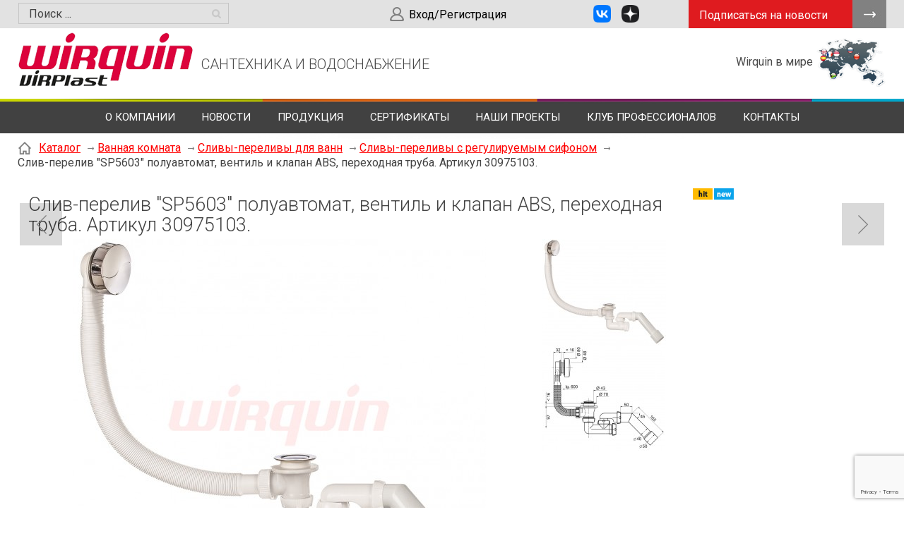

--- FILE ---
content_type: text/html; charset=UTF-8
request_url: https://wirquin.ru/catalog/Vannaja_komnata/Slivi_perelivi_dlja_vann/Slivi_perelivi_s_sifonom__Periskop_/wirquin65/
body_size: 7526
content:
<!doctype html>
<html lang="RU">
<head>
<title>Слив-перелив "SP5603" полуавтомат, вентиль и клапан ABS, переходная труба. Артикул 30975103.</title>
<meta name='keywords' content="" />
<meta name='description' content="" />
<meta http-equiv="Content-Type" content="text/html; charset=UTF-8" />
<meta name="viewport" content="width=device-width,initial-scale=1">
<meta name="yandex-verification" content="74e8fa8589259f50" />
<meta name="yandex-verification" content="ce31bd81f6841880" />
<meta name="mailru-domain" content="0f6wYTJAnaEqB2sW" />



 

<base href='https://wirquin.ru/'>
<link href='well/templates/ve01/style.css' type='text/css' rel="stylesheet" />
<!--[if IE]><link href='https://wirquin.ru/well/templates/favicon.ico' type='image/x-icon' rel='shortcut icon' /><![endif]-->
<link href='https://wirquin.ru/well/templates/favicon.ico' type='image/vnd.microsoft.icon' rel='icon' />
<script>function almaOnLoad(f) { if (window.loaded) {f();return;} if (!window.loadEvents) window.loadEvents = []; window.loadEvents.push(f);}</script>
<script src="https://ajax.googleapis.com/ajax/libs/jquery/2.0.3/jquery.min.js"></script>
<script src='js/swiper/swiper.min.js'></script>
<link href='js/swiper/swiper.css' type='text/css' rel='stylesheet' /><script src='js/functions.js'></script>
<script src='js/alma_effects.js'></script>
<script src='well/templates/ve01/js.js'></script>
<script src="js/prettyphoto/jquery.prettyphoto.js"></script><script src="js/jquery.cookie.js"></script><script src="js/alma_catalog.js"></script><script src="js/jquery.plugings.js"></script><script src="js/alma_forms.js"></script><script src="js/jquery.validate.min.js"></script><LINK href='js/prettyphoto/prettyphoto.css' type='text/css' rel='stylesheet'>

			<script>
				window.almaVE = {
					template: 've01',
					pageview: 'woleft'
				}
				
			</script>
<script src="js/mCustomScrollbar/jquery.mCustomScrollbar.concat.min.js"></script><link href='js/mCustomScrollbar/jquery.mCustomScrollbar.min.css' type='text/css' rel='stylesheet' /><script>adminHotKeyEnable();</script>
</head>
<body>

<div class="main_bg"><div class="main_mid">

	
<div class="small_header version_professional">
	<div class="mid">
		<div class="butt">
			<a href="javascript:void(0)" data-url="form/get/Podpisatsya_na_novosti/" class="button_verh almaPopup">Подписаться на новости</a>
		</div>
		 																
		
				<div class="soc_seti">			<a href="https://vk.com/wirquin_russia" target="_blank" rel="nofollow noopener noreferrer"><img src="images/vk.png" width="25" height="25" style="margin-right: 15px; margin-left: 15px;" caption="false" /></a><a href="https://dzen.ru/id/6267f9016972df400d1b0895" target="_blank" rel="nofollow noopener noreferrer"><img src="images/dzen.png" alt="" width="25" height="25" /></a>		</div>
		
		
	<a href="account" class="lk_enter">Вход/Регистрация</a>
			
		
<div class="search">	
	<span class='jsQsearchBtn'></span>
	<input placeholder="Поиск ..." class='jsQsearchText'>
</div>
<script>
function jsQsearchGO () {
	var value = $('.jsQsearchText').val();
	if (value == '') return;
	var href = "https://wirquin.ru/search/?text="+encodeURIComponent(value);
	window.location.href = href;
}
$('.jsQsearchBtn').click(jsQsearchGO);
$('.jsQsearchText').keyup(function (e) { if (e.keyCode == 13) {jsQsearchGO();}});
</script>

		
	</div>
</div>
<header>
	<div class="mid">
		<div class="menu_ad_open"></div>
		
		<a href="/" class="logo prof_logo" title=""></a>
		
		<a href="/" class="slogan sloganProf">САНТЕХНИКА И ВОДОСНАБЖЕНИЕ</a>
									
				 <!--<a href="/" class="zakaz_zvonka button_zakaz almaPopup zakaz_prof" data-url='form/get/call/' >Заказать обратный звонок</a>-->
		<div class="header_im_cont">
								</div>
		<div class="verhpod">
			<span>Wirquin в мире</span>
			<a href="/about/filiali/"><img src="well/templates/ve01/pics/map.png"></a>
		</div>
	</div>
		
</header>
<div class="polosa">
</div>
<div class="menu_cont_hor prof_ver">
	<div class="menu_ad">
		<div class="menu_ad_logo"></div>
		<div class="menu_ad_close"></div>	
	</div>
	<nav class="menu">
		<ul>
			<li class='menu_separ_prof'></li><li><a href='about/'>О компании</a><ul><li><a href='about/istoriya/'>История Компании</a></li><li><a href='about/nashi_tsennosti/'>Основные ценности и философия</a></li><li><a href='about/innovatsii/'>Инновации</a></li><li><a href='about/brend_wirquin/'>Наши бренды</a></li><li><a href='about/filiali/'>Wirquin в мире</a></li><li><a href='about/vakansii/'>Вакансии</a></li><li><a href='about/blagodarstvennie_pisma/'>Благодарственные письма</a></li></ul></li><li class='menu_separ_prof'></li><li><a href='news/'>Новости</a></li><li class='menu_separ_prof'></li><li><a href='catalog/'>Продукция</a><ul><li><a href='https://wirquin.ru/catalog/black_touch/'>Коллекция Black Touch</a></li><li><a href='https://wirquin.ru/catalog/Moika_Kuhnja_/'>Кухня</a></li><li><a href='https://wirquin.ru/catalog/Vannaja_komnata/'>Ванная комната</a></li><li><a href='https://wirquin.ru/catalog/wc_/'>WC</a></li><li><a href='https://wirquin.ru/catalog/podsobka/'>Подсобка</a></li><li><a href='https://wirquin.ru/catalog/Komplektujushie/'>Комплектующие</a></li><li><a href='files/catalogue_wirquin_2024_web_postr.pdf'>Генеральный каталог Wirquin 2024</a></li><li><a href='files/catalogue_virplast_2024_web_postr.pdf'>Генеральный каталог Virplast 2024</a></li><li><a href='video_po_ustanovke/'>Видео по установке</a></li><li><a href='otzivi_nashih_klientov/'>Отзывы</a></li></ul></li><li class='menu_separ_prof'></li><li><a href='photo/'>Сертификаты</a></li><li class='menu_separ_prof'></li><li><a href='proekti/'>Наши проекты</a></li><li class='menu_separ_prof'></li><li><a href='klub_professionalov/'>Клуб профессионалов</a></li><li class='menu_separ_prof'></li><li><a href='contacts/'>Контакты</a></li><li class='menu_separ_prof'></li>		</ul>
	</nav>
</div>

<script>
	/*Адаптивное меню*/
	$('.menu_ad_open, .menu_ad_close').click(function() {
		$('.menu_cont_hor').toggleClass('ad_opened');
		$('body').toggleClass('noscroll');
	});
</script>
	<div class="main_middle">

		<div class="mid">
						<div class='breadcrumbs'><!--noindex--><a href = 'https://wirquin.ru/' rel='nofollow'></a><!--/noindex--><a href = 'catalog/'>Каталог</a> <span class='breadcrumbs_separ'></span><a href = 'catalog/Vannaja_komnata/'>Ванная комната</a> <span class='breadcrumbs_separ'></span><a href = 'catalog/Vannaja_komnata/Slivi_perelivi_dlja_vann/'>Сливы-переливы для ванн</a> <span class='breadcrumbs_separ'></span><a href = 'catalog/Vannaja_komnata/Slivi_perelivi_dlja_vann/Slivi_perelivi_s_sifonom__Periskop_/'>Сливы-переливы с регулируемым сифоном</a> <span class='breadcrumbs_separ'></span><span>Слив-перелив "SP5603" полуавтомат, вентиль и клапан ABS, переходная труба. Артикул 30975103.</span></div>					</div>

		<div class="mid">	
			<main>
				
<div class="catalog_el" itemscope itemtype="http://schema.org/Product">
	<div class="cel_main_block">
				
					<h1>Слив-перелив "SP5603" полуавтомат, вентиль и клапан ABS, переходная труба. Артикул 30975103.</h1>
			<meta itemprop="name" content="Слив-перелив "SP5603" полуавтомат, вентиль и клапан ABS, переходная труба. Артикул 30975103.">
					
				
		
		
				
		
		
				
		

			
		<div class="cel_main_block_data_cont">
			<div class="cel_main_block_data cel_main_block_data_width_slider_vertical jsSliderDirection">
				
				<div class="cel_main_block_main_image">
					<div class="cel_img_cont">
						<a href="images/catalog/catalog/1352_image_big.jpeg" class="cel_img jsMainImage" title="Слив-перелив "SP5603" полуавтомат, вентиль и клапан ABS, переходная труба. Артикул 30975103." data-rel="ISO[catalog]">
							<img src="images/catalog/catalog/1352_image_middleve.jpeg" alt="Слив-перелив "SP5603" полуавтомат, вентиль и клапан ABS, переходная труба. Артикул 30975103.">
						</a>
											</div>
				</div>
				
				<div class="cel_main_block_addon_images">
											<div class="cel_slider cels_wo_slides">
							<div class="cel_slider_prev"></div>
							<div class="cels_slide_cont">
								<ul>
																			<li>
											<span data-imagemiddle="images/catalog/catalog/1352_image_middleve.jpeg">
												<img src="images/catalog/catalog/1352_image_small.jpeg" alt="Слив-перелив "SP5603" полуавтомат, вентиль и клапан ABS, переходная труба. Артикул 30975103." itemprop="image">
												<a href="images/catalog/catalog/1352_image_big.jpeg" data-rel="ISO[catalog]" style='display:none'></a>
											</span>
										</li>
																				<li>
											<span data-imagemiddle="images/catalog/catalog/1352_image_middleve_1.jpeg">
												<img src="images/catalog/catalog/1352_image_small_1.jpeg" alt="Слив-перелив "SP5603" полуавтомат, вентиль и клапан ABS, переходная труба. Артикул 30975103." itemprop="image">
												<a href="images/catalog/catalog/1352_image_big_1.jpeg" data-rel="ISO[catalog]" style='display:none'></a>
											</span>
										</li>
																		</ul>
							</div>
							<div class="cel_slider_next"></div>
						</div>
												<script>
							$('.catalog_el').each(function() {
								catalogSliders.add(
									$('.cel_main_block_data_width_slider_vertical .cels_slide_cont'), 
									{
										bVertical:true,
										onWindowResize: true									}
								);
							});
						</script>
									</div>
			</div>
			
					</div>
	</div>
	
	<div class="cel_price_block">
	
		<div class="cel_controle_cont">
						<div class="cel_bonus">
				<div class="cat_hit" title="Хит продаж"></div><div class="cat_new" title="Новинка"></div><div class="cat_sale_1" title="Название распродажи 1"></div><div class="cat_sale_2" title="Название распродажи 2"></div><div class="cat_sale_3" title="Название распродажи 3"></div><div class="cat_in_favor" title="В избранном"></div>			</div>
		</div>
		
				
				
				
						
	</div>
	
	
	
	
	
	
	<div class="cel_content_block">
		
					<div itemprop="description"></div>
				
					<div class="tabs_cont section">
				<ul class="tabs" data-bhash=1 data-name='element' data-scrollto=1>
					<li id='properties'>Характеристики</li><li id='reviews'>Отзывы <sup>0</sup></li>				</ul>
				<div class="tabs_content">
					<div class="box"><table class='properties_table' id='properties_tableArray'><tr class='group active' data-group='1'><td colspan=2>Параметры<tr class='property' data-group='1'><td><span class='name'>Производитель</span>
						<td><span class='value'>Wirquin</span><tr class='property' data-group='1'><td><span class='name'>Артикул</span>
						<td><span class='value'>30975103</span><tr class='property' data-group='1'><td><span class='name'>Сифон</span>
						<td><span class='value'>ориентируемый по горизонтали</span><tr class='property' data-group='1'><td><span class='name'>Гидрозатвор</span>
						<td><span class='value'>55 мм</span><tr class='property' data-group='1'><td><span class='name'>Выход</span>
						<td><span class='value'>Ø40 мм</span><tr class='property' data-group='1'><td><span class='name'>Решетка из нержавеющей стали</span>
						<td><span class='value'>Ø70 мм</span><tr class='property' data-group='1'><td><span class='name'>Гофрированный перелив</span>
						<td><span class='value'>600 мм</span><tr class='property' data-group='1'><td><span class='name'>Выпуск</span>
						<td><span class='value'>есть</span><tr class='property' data-group='1'><td><span class='name'>Скорость слива</span>
						<td><span class='value'>43 л/мин</span><tr class='property' data-group='1'><td><span class='name'>Гарантия</span>
						<td><span class='value'>5 лет </span><tr class='property' data-group='1'><td><span class='name'>Штрих-код (EAN13)</span>
						<td><span class='value'>4620016497142</span></table><script>$('.properties_table .group').click(function() {
				if ($(this).hasClass('active')) {
					$(this).removeClass('active');
					$(this).parents('table').find('.property[data-group='+$(this).data('group')+']').hide();
				} else {
					$(this).addClass('active');
					$(this).parents('table').find('.property[data-group='+$(this).data('group')+']').show();				
				}
			});</script></div><div class="box">		<h3>Отзывы и оценки наших покупателей</h3>
				<div class='reviews'>
			отзывов пока нет, Вы можете оставить первый отзыв		</div>
				
		<div class="button_center_cont">
					</div>

		<script>
			$('.reviews').on('click', '.jsReviewUseful', function () {
				var $self = $(this);
				//$.cookie('reviews', '', {expires:-1, path:'/'});
				if ($self.hasClass('jsDisable')) return false;
				var url = $(this).attr('href');
				//var isLike = $self.hasClass('review_like');
				$.get(url, function (DATA) {
					if (DATA=='ERROR') { almaPopup('Ошибка загрузки данных'); return; }
					DATA = JSON.parse (DATA);
					
					$self.parent().find('a').addClass('jsDisable');
					//$self.parent().find('a:nth-of-type('+(isLike?1:2)+')').addClass('active');
					
					$self.parent().find('a:nth-of-type(1)>span').html(DATA.like);
					$self.parent().find('a:nth-of-type(2)>span').html(DATA.dislike);
					
					// save to cookies
					var reviewsInCookies = ($.cookie('reviews') || '').split(',');
					if (reviewsInCookies.length==1 && reviewsInCookies[0]=='') reviewsInCookies.pop();
					//c(reviewsInCookies);
					if (!in_array(DATA.reviewID, reviewsInCookies)) reviewsInCookies.push(DATA.reviewID);
					reviewsInCookies.join(',');
					$.cookie('reviews', reviewsInCookies, {expires:31, path:'/'});
					//c(reviewsInCookies);
				});				
				return false;
			});
		</script>
	
		</div>				 </div>
			</div>
					<div class="cel_bottom">
						<div class="clear"></div>
		</div>
	</div>
	
	
		<div class="clear"></div>
</div>






	<div class="ni_nav">
				<div class="ni_nav_cont"><a href="catalog/Vannaja_komnata/Slivi_perelivi_dlja_vann/Slivi_perelivi_s_sifonom__Periskop_/" class="button_sm but_back">Вернуться</a></div>			</div>
	<a href='catalog/Vannaja_komnata/Slivi_perelivi_dlja_vann/Slivi_perelivi_s_sifonom__Periskop_/elem360864/' class='catalog_prev_item'></a><a href='catalog/Vannaja_komnata/Slivi_perelivi_dlja_vann/Slivi_perelivi_s_sifonom__Periskop_/elem429196/' class='catalog_next_item'></a>			</main>
		</div>
	</div>	

	

<footer>
	<div class="mid">
		<div class="fcolmn_25">
			<a href="/" class="f_logo"></a>
						<p><span>&nbsp;</span></p>
<p style="text-align: justify;"><span style="font-size: 10pt;">Международная группа компаний WIRQUIN &ndash; эксперт в инженерной сантехнике и специалист по сантехническому оборудованию. Компания основана во Франции (город Каркфу) в 1977 году и в настоящий момент занимает лидирующие позиции на международном рынке сантехнической продукции. С 2005 года на российском рынке продукцию WIRQUIN представляет торгово-производственная компания ООО &laquo;Виркэн-Рус&raquo;.</span></p>
<p><span>&nbsp;<img src="images/logo_eco_emballages.png" alt="" width="473" height="87" caption="false" style="display: block; margin-left: auto; margin-right: auto;" /></span></p>
<p><span></span>&nbsp;</p>
<p></p>			
			
		</div>
		<div class="fcolmn_25_2">
			<a href="catalog/" class="fcolmn_header_name">Продукция</a>			<div class="f_menu">
				<a href='catalog/black_touch/'>BLACK TOUCH</a><a href='catalog/Moika_Kuhnja_/'>Кухня </a><a href='catalog/Vannaja_komnata/'>Ванная комната</a><a href='catalog/wc_/'>WC</a><a href='catalog/podsobka/'>Подсобка</a><a href='catalog/Komplektujushie/'>Комплектующие</a>			</div>
		</div>
		<div class="fcolmn_25_3">
			<a href="contacts/" class="fcolmn_header_name">Контакты</a>			<div class="f_sm_home">Россия, Москва, Рязанский проспект, 22/2</div>			<div class="f_sm_phone">Представительство в Москве: <br><span>+7 (495) 740-43-71<br><span>Производство в Костерёво: <br><span>+7 (49243) 42-650</span></div>									<div class="f_sm_sitemap">Узнавайте и смотрите новое ВКонтакте и на канале Дзен:<p><br><a href="https://vk.com/wirquin_russia" target="_blank" rel="nofollow noopener noreferrer"><img src="images/vk.png" width="40" height="40" style="margin-right: 15px; margin-left: 15px;" caption="false" /></a><a href="https://dzen.ru/id/6267f9016972df400d1b0895" target="_blank" rel="nofollow noopener noreferrer"><img src="images/dzen.png" alt="" width="40" height="40" /></a></p></div>								</div>
		<div class="fcolmn_25_4">
								<div class='formCont' style='width:500px;' id='formCont_feedback_bottom'>
			<script>
				if (typeof window['form_feedback_bottom_onOpen'] != 'function')
				function form_feedback_bottom_onOpen () {
					//c("opened form: feedback_bottom");
					forms.eventFire('form_6_1', 'load');
					;
				}
							</script>
					<form id="form_6_1" action="index2.php" enctype="multipart/form-data" method="POST" class="form_wo_left">
					<input type="hidden" name="menu" value="form">
			<input type="hidden" name="task" value="send">
				
		<input type="hidden" name="__uniqueFormID" value="6_1">
				<div class="form">
									<div class="field_cont">
														<div class="field ">
								<div class="style  icon_1">
									<input type="text"  id="6_1_name" name="name" value="" placeholder="Ваше имя">
								</div>
							</div>
						</div>
												<div class="field_cont">
														<div class="field ">
								<div class="style  icon_4">
									<input type="text"  id="6_1_tel" name="tel" value="" placeholder="Телефон">
								</div>
							</div>
						</div>
												<div class="field_cont">
														<div class="field ">
								<div class="style  icon_2">
									<input type="text"  id="6_1_email" name="email" value="" placeholder="Email">
								</div>
							</div>
						</div>
												<div class="field_cont">
														<div class="field ">
								<div class="textarea style icon_7">
								
									<textarea  id="6_1_messsage" name="messsage" placeholder="Сообщение"></textarea>
								</div>
							</div>
						</div>
								<div class="field_cont">
						<div class="field">
				<div class="style checkboxes privacyPolicyCont">
					<div>
						<label>
							<input type="checkbox" name='__privacyPolicy'>
							Я прочитал(а) и согласен(а) с						</label>
						<a href='privacy-policy/' target="_blank" rel="nofollow">Политикой конфиденциальности</a>.
					</div>
				</div>
			</div>
		</div>
						<div class="field_cont captcha_cont">
										<div class="field">
											<script src="https://www.google.com/recaptcha/api.js?onload=recaptchaOnLoad&render=6LcDCbEUAAAAAGFCrxjuADFN8ipae--Sl9okJIL1&lang=ru" async defer></script>
					<script>
						almaOnLoad(function() {
							if (window.recaptchaLoaded) return; // popup forms want to execute this again, but no need!
							window.recaptchaLoaded = true;
							window.recaptchaOnLoad = function() {
								grecaptcha.execute("6LcDCbEUAAAAAGFCrxjuADFN8ipae--Sl9okJIL1", {action: 'form'}).then(function(token) {
									window.recaptchaToken = token;
								});
							};
							window.captchaPreCheck = function (formID) { return true; }
							window.recaptchaInit = function (formID, deferred) {
								forms.eventAdd(formID, 'validate', function () {
									if (!window.recaptchaToken) {
										almaPopup('Ошибка загрузки капчи. Повторите попытку позже.');return false;
									}
									$('#'+formID).append("<input type='hidden' name='g-recaptcha-response' value='"+window.recaptchaToken+"'>");
									return true; // submit без отображения капчи	
								});
							}
						});
					</script>
									<script>
					almaOnLoad(function() { recaptchaInit('form_6_1', 0);   });
				</script>
									</div>
				</div>
							<div class="field_cont">
				<div class="field_name">
									</div>
				<div class="field">
					<a href="javascript:void(0)" onClick="if (!$('#form_6_1 input[name=__privacyPolicy]').prop('checked')) {
			almaPopup('Вам необходимо прочитать и согласиться с политикой конфиденциальности');return false;};('#form_6_1');submitForm('#form_6_1');" class="button send">Отправить</a>
				</div>
			</div>
		</div>
		</form>
		
		</div>		<script>
		$(document).ready(function () {	
			var $form = $('#form_6_1');
			var beautyForm = new cBeautyForm();
			beautyForm.form($form);
					});
		</script>
					<script>
			addFormValidate ($('#form_6_1'), {
				'captchaField':{required: true},
'tel':{tel:true, required: true, },
			});
			;$('#6_1_tel').mask('+7(999) 999-9999');			</script>
					</div>
	</div>
</footer>

<div class="footer_after">
	<div class="mid">
		<div class="f_copy"><span>© 2024 WIRQUIN </span></div>
		<a href="privacy-policy" class="f_privacy" target="_blank" rel="nofollow">Политика конфиденциальности</a>
		<a href="/" class="almaUp"></a>
		<a href="http://linkall.ru" class="f_linkall">Создание сайта<br>и продвижение</a>
		<div class="f_couner">
			<!-- Yandex.Metrika counter -->
<script type="text/javascript" >
    (function (d, w, c) {
        (w[c] = w[c] || []).push(function() {
            try {
                w.yaCounter27528726 = new Ya.Metrika({
                    id:27528726,
                    clickmap:true,
                    trackLinks:true,
                    accurateTrackBounce:true,
                    webvisor:true
                });
            } catch(e) { }
        });

        var n = d.getElementsByTagName("script")[0],
            s = d.createElement("script"),
            f = function () { n.parentNode.insertBefore(s, n); };
        s.type = "text/javascript";
        s.async = true;
        s.src = "https://mc.yandex.ru/metrika/watch.js";

        if (w.opera == "[object Opera]") {
            d.addEventListener("DOMContentLoaded", f, false);
        } else { f(); }
    })(document, window, "yandex_metrika_callbacks");
</script>
<noscript><div><img src="https://mc.yandex.ru/watch/27528726" style="position:absolute; left:-9999px;" alt="" /></div></noscript>
<!-- /Yandex.Metrika counter -->
<!-- Global site tag (gtag.js) - Google Analytics -->
<script async src="https://www.googletagmanager.com/gtag/js?id=UA-27122424-52"></script>
<script>
  window.dataLayer = window.dataLayer || [];
  function gtag(){dataLayer.push(arguments);}
  gtag('js', new Date());

  gtag('config', 'UA-27122424-52');
</script>

		</div>
	</div>
</div>

</div></div>
<script>$(document).ready(function () {; window.loaded = true;if (window.loadEvents) for(var i in window.loadEvents) window.loadEvents[i]();});
</script>
</body>
</html>

--- FILE ---
content_type: text/html; charset=utf-8
request_url: https://www.google.com/recaptcha/api2/anchor?ar=1&k=6LcDCbEUAAAAAGFCrxjuADFN8ipae--Sl9okJIL1&co=aHR0cHM6Ly93aXJxdWluLnJ1OjQ0Mw..&hl=en&v=PoyoqOPhxBO7pBk68S4YbpHZ&size=invisible&anchor-ms=20000&execute-ms=30000&cb=i1z85781zj2c
body_size: 48800
content:
<!DOCTYPE HTML><html dir="ltr" lang="en"><head><meta http-equiv="Content-Type" content="text/html; charset=UTF-8">
<meta http-equiv="X-UA-Compatible" content="IE=edge">
<title>reCAPTCHA</title>
<style type="text/css">
/* cyrillic-ext */
@font-face {
  font-family: 'Roboto';
  font-style: normal;
  font-weight: 400;
  font-stretch: 100%;
  src: url(//fonts.gstatic.com/s/roboto/v48/KFO7CnqEu92Fr1ME7kSn66aGLdTylUAMa3GUBHMdazTgWw.woff2) format('woff2');
  unicode-range: U+0460-052F, U+1C80-1C8A, U+20B4, U+2DE0-2DFF, U+A640-A69F, U+FE2E-FE2F;
}
/* cyrillic */
@font-face {
  font-family: 'Roboto';
  font-style: normal;
  font-weight: 400;
  font-stretch: 100%;
  src: url(//fonts.gstatic.com/s/roboto/v48/KFO7CnqEu92Fr1ME7kSn66aGLdTylUAMa3iUBHMdazTgWw.woff2) format('woff2');
  unicode-range: U+0301, U+0400-045F, U+0490-0491, U+04B0-04B1, U+2116;
}
/* greek-ext */
@font-face {
  font-family: 'Roboto';
  font-style: normal;
  font-weight: 400;
  font-stretch: 100%;
  src: url(//fonts.gstatic.com/s/roboto/v48/KFO7CnqEu92Fr1ME7kSn66aGLdTylUAMa3CUBHMdazTgWw.woff2) format('woff2');
  unicode-range: U+1F00-1FFF;
}
/* greek */
@font-face {
  font-family: 'Roboto';
  font-style: normal;
  font-weight: 400;
  font-stretch: 100%;
  src: url(//fonts.gstatic.com/s/roboto/v48/KFO7CnqEu92Fr1ME7kSn66aGLdTylUAMa3-UBHMdazTgWw.woff2) format('woff2');
  unicode-range: U+0370-0377, U+037A-037F, U+0384-038A, U+038C, U+038E-03A1, U+03A3-03FF;
}
/* math */
@font-face {
  font-family: 'Roboto';
  font-style: normal;
  font-weight: 400;
  font-stretch: 100%;
  src: url(//fonts.gstatic.com/s/roboto/v48/KFO7CnqEu92Fr1ME7kSn66aGLdTylUAMawCUBHMdazTgWw.woff2) format('woff2');
  unicode-range: U+0302-0303, U+0305, U+0307-0308, U+0310, U+0312, U+0315, U+031A, U+0326-0327, U+032C, U+032F-0330, U+0332-0333, U+0338, U+033A, U+0346, U+034D, U+0391-03A1, U+03A3-03A9, U+03B1-03C9, U+03D1, U+03D5-03D6, U+03F0-03F1, U+03F4-03F5, U+2016-2017, U+2034-2038, U+203C, U+2040, U+2043, U+2047, U+2050, U+2057, U+205F, U+2070-2071, U+2074-208E, U+2090-209C, U+20D0-20DC, U+20E1, U+20E5-20EF, U+2100-2112, U+2114-2115, U+2117-2121, U+2123-214F, U+2190, U+2192, U+2194-21AE, U+21B0-21E5, U+21F1-21F2, U+21F4-2211, U+2213-2214, U+2216-22FF, U+2308-230B, U+2310, U+2319, U+231C-2321, U+2336-237A, U+237C, U+2395, U+239B-23B7, U+23D0, U+23DC-23E1, U+2474-2475, U+25AF, U+25B3, U+25B7, U+25BD, U+25C1, U+25CA, U+25CC, U+25FB, U+266D-266F, U+27C0-27FF, U+2900-2AFF, U+2B0E-2B11, U+2B30-2B4C, U+2BFE, U+3030, U+FF5B, U+FF5D, U+1D400-1D7FF, U+1EE00-1EEFF;
}
/* symbols */
@font-face {
  font-family: 'Roboto';
  font-style: normal;
  font-weight: 400;
  font-stretch: 100%;
  src: url(//fonts.gstatic.com/s/roboto/v48/KFO7CnqEu92Fr1ME7kSn66aGLdTylUAMaxKUBHMdazTgWw.woff2) format('woff2');
  unicode-range: U+0001-000C, U+000E-001F, U+007F-009F, U+20DD-20E0, U+20E2-20E4, U+2150-218F, U+2190, U+2192, U+2194-2199, U+21AF, U+21E6-21F0, U+21F3, U+2218-2219, U+2299, U+22C4-22C6, U+2300-243F, U+2440-244A, U+2460-24FF, U+25A0-27BF, U+2800-28FF, U+2921-2922, U+2981, U+29BF, U+29EB, U+2B00-2BFF, U+4DC0-4DFF, U+FFF9-FFFB, U+10140-1018E, U+10190-1019C, U+101A0, U+101D0-101FD, U+102E0-102FB, U+10E60-10E7E, U+1D2C0-1D2D3, U+1D2E0-1D37F, U+1F000-1F0FF, U+1F100-1F1AD, U+1F1E6-1F1FF, U+1F30D-1F30F, U+1F315, U+1F31C, U+1F31E, U+1F320-1F32C, U+1F336, U+1F378, U+1F37D, U+1F382, U+1F393-1F39F, U+1F3A7-1F3A8, U+1F3AC-1F3AF, U+1F3C2, U+1F3C4-1F3C6, U+1F3CA-1F3CE, U+1F3D4-1F3E0, U+1F3ED, U+1F3F1-1F3F3, U+1F3F5-1F3F7, U+1F408, U+1F415, U+1F41F, U+1F426, U+1F43F, U+1F441-1F442, U+1F444, U+1F446-1F449, U+1F44C-1F44E, U+1F453, U+1F46A, U+1F47D, U+1F4A3, U+1F4B0, U+1F4B3, U+1F4B9, U+1F4BB, U+1F4BF, U+1F4C8-1F4CB, U+1F4D6, U+1F4DA, U+1F4DF, U+1F4E3-1F4E6, U+1F4EA-1F4ED, U+1F4F7, U+1F4F9-1F4FB, U+1F4FD-1F4FE, U+1F503, U+1F507-1F50B, U+1F50D, U+1F512-1F513, U+1F53E-1F54A, U+1F54F-1F5FA, U+1F610, U+1F650-1F67F, U+1F687, U+1F68D, U+1F691, U+1F694, U+1F698, U+1F6AD, U+1F6B2, U+1F6B9-1F6BA, U+1F6BC, U+1F6C6-1F6CF, U+1F6D3-1F6D7, U+1F6E0-1F6EA, U+1F6F0-1F6F3, U+1F6F7-1F6FC, U+1F700-1F7FF, U+1F800-1F80B, U+1F810-1F847, U+1F850-1F859, U+1F860-1F887, U+1F890-1F8AD, U+1F8B0-1F8BB, U+1F8C0-1F8C1, U+1F900-1F90B, U+1F93B, U+1F946, U+1F984, U+1F996, U+1F9E9, U+1FA00-1FA6F, U+1FA70-1FA7C, U+1FA80-1FA89, U+1FA8F-1FAC6, U+1FACE-1FADC, U+1FADF-1FAE9, U+1FAF0-1FAF8, U+1FB00-1FBFF;
}
/* vietnamese */
@font-face {
  font-family: 'Roboto';
  font-style: normal;
  font-weight: 400;
  font-stretch: 100%;
  src: url(//fonts.gstatic.com/s/roboto/v48/KFO7CnqEu92Fr1ME7kSn66aGLdTylUAMa3OUBHMdazTgWw.woff2) format('woff2');
  unicode-range: U+0102-0103, U+0110-0111, U+0128-0129, U+0168-0169, U+01A0-01A1, U+01AF-01B0, U+0300-0301, U+0303-0304, U+0308-0309, U+0323, U+0329, U+1EA0-1EF9, U+20AB;
}
/* latin-ext */
@font-face {
  font-family: 'Roboto';
  font-style: normal;
  font-weight: 400;
  font-stretch: 100%;
  src: url(//fonts.gstatic.com/s/roboto/v48/KFO7CnqEu92Fr1ME7kSn66aGLdTylUAMa3KUBHMdazTgWw.woff2) format('woff2');
  unicode-range: U+0100-02BA, U+02BD-02C5, U+02C7-02CC, U+02CE-02D7, U+02DD-02FF, U+0304, U+0308, U+0329, U+1D00-1DBF, U+1E00-1E9F, U+1EF2-1EFF, U+2020, U+20A0-20AB, U+20AD-20C0, U+2113, U+2C60-2C7F, U+A720-A7FF;
}
/* latin */
@font-face {
  font-family: 'Roboto';
  font-style: normal;
  font-weight: 400;
  font-stretch: 100%;
  src: url(//fonts.gstatic.com/s/roboto/v48/KFO7CnqEu92Fr1ME7kSn66aGLdTylUAMa3yUBHMdazQ.woff2) format('woff2');
  unicode-range: U+0000-00FF, U+0131, U+0152-0153, U+02BB-02BC, U+02C6, U+02DA, U+02DC, U+0304, U+0308, U+0329, U+2000-206F, U+20AC, U+2122, U+2191, U+2193, U+2212, U+2215, U+FEFF, U+FFFD;
}
/* cyrillic-ext */
@font-face {
  font-family: 'Roboto';
  font-style: normal;
  font-weight: 500;
  font-stretch: 100%;
  src: url(//fonts.gstatic.com/s/roboto/v48/KFO7CnqEu92Fr1ME7kSn66aGLdTylUAMa3GUBHMdazTgWw.woff2) format('woff2');
  unicode-range: U+0460-052F, U+1C80-1C8A, U+20B4, U+2DE0-2DFF, U+A640-A69F, U+FE2E-FE2F;
}
/* cyrillic */
@font-face {
  font-family: 'Roboto';
  font-style: normal;
  font-weight: 500;
  font-stretch: 100%;
  src: url(//fonts.gstatic.com/s/roboto/v48/KFO7CnqEu92Fr1ME7kSn66aGLdTylUAMa3iUBHMdazTgWw.woff2) format('woff2');
  unicode-range: U+0301, U+0400-045F, U+0490-0491, U+04B0-04B1, U+2116;
}
/* greek-ext */
@font-face {
  font-family: 'Roboto';
  font-style: normal;
  font-weight: 500;
  font-stretch: 100%;
  src: url(//fonts.gstatic.com/s/roboto/v48/KFO7CnqEu92Fr1ME7kSn66aGLdTylUAMa3CUBHMdazTgWw.woff2) format('woff2');
  unicode-range: U+1F00-1FFF;
}
/* greek */
@font-face {
  font-family: 'Roboto';
  font-style: normal;
  font-weight: 500;
  font-stretch: 100%;
  src: url(//fonts.gstatic.com/s/roboto/v48/KFO7CnqEu92Fr1ME7kSn66aGLdTylUAMa3-UBHMdazTgWw.woff2) format('woff2');
  unicode-range: U+0370-0377, U+037A-037F, U+0384-038A, U+038C, U+038E-03A1, U+03A3-03FF;
}
/* math */
@font-face {
  font-family: 'Roboto';
  font-style: normal;
  font-weight: 500;
  font-stretch: 100%;
  src: url(//fonts.gstatic.com/s/roboto/v48/KFO7CnqEu92Fr1ME7kSn66aGLdTylUAMawCUBHMdazTgWw.woff2) format('woff2');
  unicode-range: U+0302-0303, U+0305, U+0307-0308, U+0310, U+0312, U+0315, U+031A, U+0326-0327, U+032C, U+032F-0330, U+0332-0333, U+0338, U+033A, U+0346, U+034D, U+0391-03A1, U+03A3-03A9, U+03B1-03C9, U+03D1, U+03D5-03D6, U+03F0-03F1, U+03F4-03F5, U+2016-2017, U+2034-2038, U+203C, U+2040, U+2043, U+2047, U+2050, U+2057, U+205F, U+2070-2071, U+2074-208E, U+2090-209C, U+20D0-20DC, U+20E1, U+20E5-20EF, U+2100-2112, U+2114-2115, U+2117-2121, U+2123-214F, U+2190, U+2192, U+2194-21AE, U+21B0-21E5, U+21F1-21F2, U+21F4-2211, U+2213-2214, U+2216-22FF, U+2308-230B, U+2310, U+2319, U+231C-2321, U+2336-237A, U+237C, U+2395, U+239B-23B7, U+23D0, U+23DC-23E1, U+2474-2475, U+25AF, U+25B3, U+25B7, U+25BD, U+25C1, U+25CA, U+25CC, U+25FB, U+266D-266F, U+27C0-27FF, U+2900-2AFF, U+2B0E-2B11, U+2B30-2B4C, U+2BFE, U+3030, U+FF5B, U+FF5D, U+1D400-1D7FF, U+1EE00-1EEFF;
}
/* symbols */
@font-face {
  font-family: 'Roboto';
  font-style: normal;
  font-weight: 500;
  font-stretch: 100%;
  src: url(//fonts.gstatic.com/s/roboto/v48/KFO7CnqEu92Fr1ME7kSn66aGLdTylUAMaxKUBHMdazTgWw.woff2) format('woff2');
  unicode-range: U+0001-000C, U+000E-001F, U+007F-009F, U+20DD-20E0, U+20E2-20E4, U+2150-218F, U+2190, U+2192, U+2194-2199, U+21AF, U+21E6-21F0, U+21F3, U+2218-2219, U+2299, U+22C4-22C6, U+2300-243F, U+2440-244A, U+2460-24FF, U+25A0-27BF, U+2800-28FF, U+2921-2922, U+2981, U+29BF, U+29EB, U+2B00-2BFF, U+4DC0-4DFF, U+FFF9-FFFB, U+10140-1018E, U+10190-1019C, U+101A0, U+101D0-101FD, U+102E0-102FB, U+10E60-10E7E, U+1D2C0-1D2D3, U+1D2E0-1D37F, U+1F000-1F0FF, U+1F100-1F1AD, U+1F1E6-1F1FF, U+1F30D-1F30F, U+1F315, U+1F31C, U+1F31E, U+1F320-1F32C, U+1F336, U+1F378, U+1F37D, U+1F382, U+1F393-1F39F, U+1F3A7-1F3A8, U+1F3AC-1F3AF, U+1F3C2, U+1F3C4-1F3C6, U+1F3CA-1F3CE, U+1F3D4-1F3E0, U+1F3ED, U+1F3F1-1F3F3, U+1F3F5-1F3F7, U+1F408, U+1F415, U+1F41F, U+1F426, U+1F43F, U+1F441-1F442, U+1F444, U+1F446-1F449, U+1F44C-1F44E, U+1F453, U+1F46A, U+1F47D, U+1F4A3, U+1F4B0, U+1F4B3, U+1F4B9, U+1F4BB, U+1F4BF, U+1F4C8-1F4CB, U+1F4D6, U+1F4DA, U+1F4DF, U+1F4E3-1F4E6, U+1F4EA-1F4ED, U+1F4F7, U+1F4F9-1F4FB, U+1F4FD-1F4FE, U+1F503, U+1F507-1F50B, U+1F50D, U+1F512-1F513, U+1F53E-1F54A, U+1F54F-1F5FA, U+1F610, U+1F650-1F67F, U+1F687, U+1F68D, U+1F691, U+1F694, U+1F698, U+1F6AD, U+1F6B2, U+1F6B9-1F6BA, U+1F6BC, U+1F6C6-1F6CF, U+1F6D3-1F6D7, U+1F6E0-1F6EA, U+1F6F0-1F6F3, U+1F6F7-1F6FC, U+1F700-1F7FF, U+1F800-1F80B, U+1F810-1F847, U+1F850-1F859, U+1F860-1F887, U+1F890-1F8AD, U+1F8B0-1F8BB, U+1F8C0-1F8C1, U+1F900-1F90B, U+1F93B, U+1F946, U+1F984, U+1F996, U+1F9E9, U+1FA00-1FA6F, U+1FA70-1FA7C, U+1FA80-1FA89, U+1FA8F-1FAC6, U+1FACE-1FADC, U+1FADF-1FAE9, U+1FAF0-1FAF8, U+1FB00-1FBFF;
}
/* vietnamese */
@font-face {
  font-family: 'Roboto';
  font-style: normal;
  font-weight: 500;
  font-stretch: 100%;
  src: url(//fonts.gstatic.com/s/roboto/v48/KFO7CnqEu92Fr1ME7kSn66aGLdTylUAMa3OUBHMdazTgWw.woff2) format('woff2');
  unicode-range: U+0102-0103, U+0110-0111, U+0128-0129, U+0168-0169, U+01A0-01A1, U+01AF-01B0, U+0300-0301, U+0303-0304, U+0308-0309, U+0323, U+0329, U+1EA0-1EF9, U+20AB;
}
/* latin-ext */
@font-face {
  font-family: 'Roboto';
  font-style: normal;
  font-weight: 500;
  font-stretch: 100%;
  src: url(//fonts.gstatic.com/s/roboto/v48/KFO7CnqEu92Fr1ME7kSn66aGLdTylUAMa3KUBHMdazTgWw.woff2) format('woff2');
  unicode-range: U+0100-02BA, U+02BD-02C5, U+02C7-02CC, U+02CE-02D7, U+02DD-02FF, U+0304, U+0308, U+0329, U+1D00-1DBF, U+1E00-1E9F, U+1EF2-1EFF, U+2020, U+20A0-20AB, U+20AD-20C0, U+2113, U+2C60-2C7F, U+A720-A7FF;
}
/* latin */
@font-face {
  font-family: 'Roboto';
  font-style: normal;
  font-weight: 500;
  font-stretch: 100%;
  src: url(//fonts.gstatic.com/s/roboto/v48/KFO7CnqEu92Fr1ME7kSn66aGLdTylUAMa3yUBHMdazQ.woff2) format('woff2');
  unicode-range: U+0000-00FF, U+0131, U+0152-0153, U+02BB-02BC, U+02C6, U+02DA, U+02DC, U+0304, U+0308, U+0329, U+2000-206F, U+20AC, U+2122, U+2191, U+2193, U+2212, U+2215, U+FEFF, U+FFFD;
}
/* cyrillic-ext */
@font-face {
  font-family: 'Roboto';
  font-style: normal;
  font-weight: 900;
  font-stretch: 100%;
  src: url(//fonts.gstatic.com/s/roboto/v48/KFO7CnqEu92Fr1ME7kSn66aGLdTylUAMa3GUBHMdazTgWw.woff2) format('woff2');
  unicode-range: U+0460-052F, U+1C80-1C8A, U+20B4, U+2DE0-2DFF, U+A640-A69F, U+FE2E-FE2F;
}
/* cyrillic */
@font-face {
  font-family: 'Roboto';
  font-style: normal;
  font-weight: 900;
  font-stretch: 100%;
  src: url(//fonts.gstatic.com/s/roboto/v48/KFO7CnqEu92Fr1ME7kSn66aGLdTylUAMa3iUBHMdazTgWw.woff2) format('woff2');
  unicode-range: U+0301, U+0400-045F, U+0490-0491, U+04B0-04B1, U+2116;
}
/* greek-ext */
@font-face {
  font-family: 'Roboto';
  font-style: normal;
  font-weight: 900;
  font-stretch: 100%;
  src: url(//fonts.gstatic.com/s/roboto/v48/KFO7CnqEu92Fr1ME7kSn66aGLdTylUAMa3CUBHMdazTgWw.woff2) format('woff2');
  unicode-range: U+1F00-1FFF;
}
/* greek */
@font-face {
  font-family: 'Roboto';
  font-style: normal;
  font-weight: 900;
  font-stretch: 100%;
  src: url(//fonts.gstatic.com/s/roboto/v48/KFO7CnqEu92Fr1ME7kSn66aGLdTylUAMa3-UBHMdazTgWw.woff2) format('woff2');
  unicode-range: U+0370-0377, U+037A-037F, U+0384-038A, U+038C, U+038E-03A1, U+03A3-03FF;
}
/* math */
@font-face {
  font-family: 'Roboto';
  font-style: normal;
  font-weight: 900;
  font-stretch: 100%;
  src: url(//fonts.gstatic.com/s/roboto/v48/KFO7CnqEu92Fr1ME7kSn66aGLdTylUAMawCUBHMdazTgWw.woff2) format('woff2');
  unicode-range: U+0302-0303, U+0305, U+0307-0308, U+0310, U+0312, U+0315, U+031A, U+0326-0327, U+032C, U+032F-0330, U+0332-0333, U+0338, U+033A, U+0346, U+034D, U+0391-03A1, U+03A3-03A9, U+03B1-03C9, U+03D1, U+03D5-03D6, U+03F0-03F1, U+03F4-03F5, U+2016-2017, U+2034-2038, U+203C, U+2040, U+2043, U+2047, U+2050, U+2057, U+205F, U+2070-2071, U+2074-208E, U+2090-209C, U+20D0-20DC, U+20E1, U+20E5-20EF, U+2100-2112, U+2114-2115, U+2117-2121, U+2123-214F, U+2190, U+2192, U+2194-21AE, U+21B0-21E5, U+21F1-21F2, U+21F4-2211, U+2213-2214, U+2216-22FF, U+2308-230B, U+2310, U+2319, U+231C-2321, U+2336-237A, U+237C, U+2395, U+239B-23B7, U+23D0, U+23DC-23E1, U+2474-2475, U+25AF, U+25B3, U+25B7, U+25BD, U+25C1, U+25CA, U+25CC, U+25FB, U+266D-266F, U+27C0-27FF, U+2900-2AFF, U+2B0E-2B11, U+2B30-2B4C, U+2BFE, U+3030, U+FF5B, U+FF5D, U+1D400-1D7FF, U+1EE00-1EEFF;
}
/* symbols */
@font-face {
  font-family: 'Roboto';
  font-style: normal;
  font-weight: 900;
  font-stretch: 100%;
  src: url(//fonts.gstatic.com/s/roboto/v48/KFO7CnqEu92Fr1ME7kSn66aGLdTylUAMaxKUBHMdazTgWw.woff2) format('woff2');
  unicode-range: U+0001-000C, U+000E-001F, U+007F-009F, U+20DD-20E0, U+20E2-20E4, U+2150-218F, U+2190, U+2192, U+2194-2199, U+21AF, U+21E6-21F0, U+21F3, U+2218-2219, U+2299, U+22C4-22C6, U+2300-243F, U+2440-244A, U+2460-24FF, U+25A0-27BF, U+2800-28FF, U+2921-2922, U+2981, U+29BF, U+29EB, U+2B00-2BFF, U+4DC0-4DFF, U+FFF9-FFFB, U+10140-1018E, U+10190-1019C, U+101A0, U+101D0-101FD, U+102E0-102FB, U+10E60-10E7E, U+1D2C0-1D2D3, U+1D2E0-1D37F, U+1F000-1F0FF, U+1F100-1F1AD, U+1F1E6-1F1FF, U+1F30D-1F30F, U+1F315, U+1F31C, U+1F31E, U+1F320-1F32C, U+1F336, U+1F378, U+1F37D, U+1F382, U+1F393-1F39F, U+1F3A7-1F3A8, U+1F3AC-1F3AF, U+1F3C2, U+1F3C4-1F3C6, U+1F3CA-1F3CE, U+1F3D4-1F3E0, U+1F3ED, U+1F3F1-1F3F3, U+1F3F5-1F3F7, U+1F408, U+1F415, U+1F41F, U+1F426, U+1F43F, U+1F441-1F442, U+1F444, U+1F446-1F449, U+1F44C-1F44E, U+1F453, U+1F46A, U+1F47D, U+1F4A3, U+1F4B0, U+1F4B3, U+1F4B9, U+1F4BB, U+1F4BF, U+1F4C8-1F4CB, U+1F4D6, U+1F4DA, U+1F4DF, U+1F4E3-1F4E6, U+1F4EA-1F4ED, U+1F4F7, U+1F4F9-1F4FB, U+1F4FD-1F4FE, U+1F503, U+1F507-1F50B, U+1F50D, U+1F512-1F513, U+1F53E-1F54A, U+1F54F-1F5FA, U+1F610, U+1F650-1F67F, U+1F687, U+1F68D, U+1F691, U+1F694, U+1F698, U+1F6AD, U+1F6B2, U+1F6B9-1F6BA, U+1F6BC, U+1F6C6-1F6CF, U+1F6D3-1F6D7, U+1F6E0-1F6EA, U+1F6F0-1F6F3, U+1F6F7-1F6FC, U+1F700-1F7FF, U+1F800-1F80B, U+1F810-1F847, U+1F850-1F859, U+1F860-1F887, U+1F890-1F8AD, U+1F8B0-1F8BB, U+1F8C0-1F8C1, U+1F900-1F90B, U+1F93B, U+1F946, U+1F984, U+1F996, U+1F9E9, U+1FA00-1FA6F, U+1FA70-1FA7C, U+1FA80-1FA89, U+1FA8F-1FAC6, U+1FACE-1FADC, U+1FADF-1FAE9, U+1FAF0-1FAF8, U+1FB00-1FBFF;
}
/* vietnamese */
@font-face {
  font-family: 'Roboto';
  font-style: normal;
  font-weight: 900;
  font-stretch: 100%;
  src: url(//fonts.gstatic.com/s/roboto/v48/KFO7CnqEu92Fr1ME7kSn66aGLdTylUAMa3OUBHMdazTgWw.woff2) format('woff2');
  unicode-range: U+0102-0103, U+0110-0111, U+0128-0129, U+0168-0169, U+01A0-01A1, U+01AF-01B0, U+0300-0301, U+0303-0304, U+0308-0309, U+0323, U+0329, U+1EA0-1EF9, U+20AB;
}
/* latin-ext */
@font-face {
  font-family: 'Roboto';
  font-style: normal;
  font-weight: 900;
  font-stretch: 100%;
  src: url(//fonts.gstatic.com/s/roboto/v48/KFO7CnqEu92Fr1ME7kSn66aGLdTylUAMa3KUBHMdazTgWw.woff2) format('woff2');
  unicode-range: U+0100-02BA, U+02BD-02C5, U+02C7-02CC, U+02CE-02D7, U+02DD-02FF, U+0304, U+0308, U+0329, U+1D00-1DBF, U+1E00-1E9F, U+1EF2-1EFF, U+2020, U+20A0-20AB, U+20AD-20C0, U+2113, U+2C60-2C7F, U+A720-A7FF;
}
/* latin */
@font-face {
  font-family: 'Roboto';
  font-style: normal;
  font-weight: 900;
  font-stretch: 100%;
  src: url(//fonts.gstatic.com/s/roboto/v48/KFO7CnqEu92Fr1ME7kSn66aGLdTylUAMa3yUBHMdazQ.woff2) format('woff2');
  unicode-range: U+0000-00FF, U+0131, U+0152-0153, U+02BB-02BC, U+02C6, U+02DA, U+02DC, U+0304, U+0308, U+0329, U+2000-206F, U+20AC, U+2122, U+2191, U+2193, U+2212, U+2215, U+FEFF, U+FFFD;
}

</style>
<link rel="stylesheet" type="text/css" href="https://www.gstatic.com/recaptcha/releases/PoyoqOPhxBO7pBk68S4YbpHZ/styles__ltr.css">
<script nonce="_y6pJUL5aGs6NixaKeaGxg" type="text/javascript">window['__recaptcha_api'] = 'https://www.google.com/recaptcha/api2/';</script>
<script type="text/javascript" src="https://www.gstatic.com/recaptcha/releases/PoyoqOPhxBO7pBk68S4YbpHZ/recaptcha__en.js" nonce="_y6pJUL5aGs6NixaKeaGxg">
      
    </script></head>
<body><div id="rc-anchor-alert" class="rc-anchor-alert"></div>
<input type="hidden" id="recaptcha-token" value="[base64]">
<script type="text/javascript" nonce="_y6pJUL5aGs6NixaKeaGxg">
      recaptcha.anchor.Main.init("[\x22ainput\x22,[\x22bgdata\x22,\x22\x22,\[base64]/[base64]/MjU1Ong/[base64]/[base64]/[base64]/[base64]/[base64]/[base64]/[base64]/[base64]/[base64]/[base64]/[base64]/[base64]/[base64]/[base64]/[base64]\\u003d\x22,\[base64]\\u003d\\u003d\x22,\[base64]/Cn8Kfw5Bhw7XCmMKzw5BzaMOawojClTzDjjjDq3BkfjXCqXMzVyg4wrFOY8OwVC0HYAXDqcOBw599w59aw4jDrQnDiHjDosKxwpDCrcK5wqw5EMO8aMOZNUJbOMKmw6nClxNWPXDDucKaV1DCk8KTwqEVw6LCthvCt0zCol7Cs1fChcOSeMKGTcOBL8OgGsK/[base64]/CpWdSwpzDlkZwZMKBwobDs8KywpJSw7F3worDj8KvwqTClcO+C8KNw5/[base64]/[base64]/DkmhQEsOUwoZrwqPChcOew5t/w4dLwpXCh1tNfR7Cv8OABiRuw6XCiMKeLwBOwq3CkEbCkF82NSbCh0QKDzzCm0fCrRVyQUjCvsOsw47CryLCvDQAIMOAw7ERJ8O/[base64]/[base64]/NwVmw49Yw4NfCMOPLkRfwqrDk8Ocw6/Do8KZXR/DrAHDri/CmXfCvsKIJMO4DxbDs8OuWMKZw5ZSTSDDpX7DgQPCtiogw7PDrztBw6jCi8KiwrAHwqxzJADDpsKMwp9/F1wqLMKVwpfDtsOdIMObHsOpwq41NcOUw77CrMKrDUVww7fCs2dreAhyw4fCj8OTHsOLfwjChnNMwoZAGmfCucK4w7NreSJtCMOvw5A9IcKUaMKowrlrwosfX2TCiFh8w5/CrcKvGT19w4Y0w7IodMK7w6PDiUbDisOBSsO7woXCsztZLhfDlcOZwrTCoWTDo2o5w6RUOGrDnMOxwrsUesOdIsKRAV9gw63DlnYCw4pmUE/[base64]/DlMOmwro/w4ITBSMIwqcZVj0/wqfDgsOcGsKFw7XClMK0w7kkEcKaKSx/w48/B8KZw40Dw6drVcKBw4JXw7IGwoLCkMOCCy/DjR3Co8O4w4DCjW1sDMO0w6HDkgMxLlrDskcqwr8SJMO/w4NMdFzDr8KLeikew6hRQsOVw53Dq8KWBsK4UcKIw5PDlsK6DiNXwqwQSsKRd8KawoTDinXDp8OEw5rDqwEwScKfLhbCnF0Nw5NHX0l/wo3CpGx7w7nCnMO8w64zA8Ohw7rDm8OlKMOlwqDCisO7wpTCj2nCrXxBG2/DsMKEVkNqw6LCvsKcwptUwrvDn8OwwrrDlBRSWTgWwqkZw4XCmg0jwpUlw7MGw57Dt8OYZMKFSsOfwprCn8KiwqDCjiFRw77Dk8O7YS46NMKLODLDmw3CqynCicKQfsK3w5rCh8OaaE/CgsKNw7QlLcK/w47Dk3zCmsKxOzLDu2/Ckx3DlmHDisOmw5B7w6vCrhbCtls9wpZYw55+B8KsVMOrw5R6wodKwpHCmg7Du2s/wrjDoivCn0HDtyYBwp7DgcKZw7JDZTrDshbDpsOuw5E4w4/DncKAw5PCn17CqsKXwr7Cs8OOw5ouJCbCrlnDqAgqKmLDmx8Gw5cGwpbCplrClhnCgMK8w5HDvAcMwq3DosKSwp0ZbMOLwp92NGbDgEkHe8Kzw6MYw6TDssOfwr3DuMOGLjHDocOmwoTDtQ3DgMKkZcKdw6jDiMOdwoTCuRRGGcK6MS9sw5pDw6puwo8/w7VYw4TDn1wICMO4wrFqw5dvLDgvw4jCux7CuMO6w63CsQDCi8Kuw4fDk8OaEHoJMmJyHnMuMcOfw53DusKywqxkKmovGsKMwrsSa1DCvUhHZ3XDhyZXb3ctwoPCvsKRDDcqw7dpw4IiwonDnl3Dq8OGFnvDjsOqw5NJwrMzwrENw6DCvgxoesK/PsKYwqV4w7ohQcO1dShuASHCliLDiMOmwr3Du1Fww7zClSTDscK0C0XCicOdNsOfw7MCD2/CtHtLblrDrsOJS8OVwoN3wrNYcDF+woHDoMKFJsOYwpVDwqrCq8KjDcORVjlywo0iasKCwovCjBXDqMOAf8OXd1TDvH80CMOxwpNEw5vDtcOHN34eMWRvwqJ/wpICEsK2w58xwqDDpmoAwo/CsEFEwo7DnVJWRcK+w7DDicOwwrzDvAJLWBfCvcO4DSxHb8OkEyTCjSjCtcOicSfCpQwsen/CvTDDicOowq7ChsKeC0LClA4vwqLDgyIWwqLCtsKfwoZEwozCoylweUnDpcKnwrEoC8Kawr3CnXPCuMOdQg3ClkpqwoPCo8K7wrw/wqkaKMK9CGBNDMKTwokVIMOlUMO4wrjCi8O1w6jDoDNJJMKDScKfWD/[base64]/wqUzGj8UVcOgbXJIw4Etw7xtccOIw79dT1TDtsO2w6rDncKeUsOwwoFOfhPCuVHCgcKBTcOcw77DgMKewqTDpcOrwq3CkTFYwpwvJWnDnRANY1HDvmfCqMKMw6jCsEgBwoctw4U4wp5OUsKpecO5JQ/DsMKVw5ZmFh5cPsOAKR4cQcKTwoBOacO0LMO+VMKlMC3DhXx+H8KFw6oDwqnChcKzwqfDscKJVAcMwoJYM8ONw6DDtsKbL8KyXcKqwqc/wppQwpvDuQbChMOpND0eWHzCvjrCkEUIUlZ7dnfCnRTDjFjCl8O0BQBeXcOewovDgFDDkQTDh8KRwrfCu8Oawrlhw6pcGVnDkVjCmR7DsVbDmQbCg8KBBcKkW8K3w7TDq2sYS2HCgcO2wr12w413VBXCkwYTLQxLw4FpPzt/w4wGw4zDhsOMwpNARcOWwr5bJh9XZGjCr8KnPsOMB8OQVGE0wqZYK8OOW11Nw7sPw7JbwrfDhMOgwrtxMh3DpsOTw6jDiygDIk9NMsKQNCPCp8KgwpJcYMKqSkAUEsOKUsOCwrMGA2YEScOVQELDkwrCnsKnw67Cl8O/WsOawpgRw5nDocKUBRHCnMKba8OrfAVSS8OVCnbCoTpPw7XDrwDDvHrCug3ChTjDlmoewqLDhDbDmcO9JiVVdcKewr5VwqUTw5HCkzEDw5lZNMKZYz7CncKAFcOQHkDCujHDoikzNjApGsOGHMO8w7omw5plB8OtwrXDsU0kYE/[base64]/CkRN+czVPw7xXdQ7Ck8O3JkLCvHEXwrEaBRUkw67DlcOMw6DCksOgw7VGw63CliBhwoHDkMOew4PCu8OZYSFAHcOzGAnDgsKIXcKwIXXCmx8tw4fCkcOTw53Dg8KDw6lWT8KfMmLDr8Odw4IDw5PDmyvDjsOARcO/[base64]/Cti4Iwr8kITvCo8Kxw4TCoxnChjptesOgUH/[base64]/CucO0w7lHw6hDOTt7WsK7w70jw4Rxw4RQb8Ksw4p0wol8bMO/[base64]/[base64]/CmxtQYMObw6HDgHvCjXcvw5Yhwq80AsKFeX00w4XDicO1E3Byw68Fw7LDgBBfw6HCnFUANCnCljU4SMOmw4LCnmdGBsOUU0wmCMOJPwAAw77ClsK/ABnDm8OFwoPDuDYIw4rDiMOqw69Rw5zDkcOeJ8O/[base64]/TcK+w6HDvnk2wr84w55dwpdiw6HDrAPCsWTCmkRRw6DCg8OEwoTDknLCqcO7w7nDgl7CkgfCjiDDjcOARHnDgBnDv8Olwr/[base64]/ChBw4LyjChT7Cg28nwpUzw5zDsiI+EMOVCMOZRcOlw47DiEsnMHvDk8K2wr5rw5V6wo/DlsKXw4ZMf3Q7JMKaRsKRwplmw6NOwqMkE8K1woNkw7BRwqEvw4DDuMOqPcKlAwtGw77DtMKVP8K3CSjChcOawrjDssK4wrIFWsK5wrDDvRPCg8KTwozChsOyZ8KNwpLCiMK9QcKjwovDs8OVSsOowo9mOMKswp/Cr8OrfMOSFMOQJwLDrlwIwpQtw6XCtcKrRMKLw4vDhwtFwrLCm8Oqw49vNmjCj8O2UcOrwrHComfCmSETwqMhwqMGwo5BJhjChGI6w4LCrsKXXcOCGXfDgsKfwqYzw4LCvxVew6E8FlXCv03Csit5wrgfwrxew51Yb2XClMK9w65jcxJlDVMneHpFUsOIOSAVw5lOw5/Dv8OvwoZAGHdAw40eOyxfw4nDv8O0BXHCgUlWP8KQaHJ+WMOvw7TDl8K/[base64]/THLDk8OAw4ESwqsqV8Ozw4XCvWfDh8KEw4UhwrrCkGvDuA4lXRPCk0pOUcKhLcKBJsOLUsO1OsOYFH/Dl8K5e8OYwoLDi8KgBMKJw7woIEnCoH3DoTbCkcKAw5tJNgvCviTCmgl4wqgGw7FNw5ACXkV/[base64]/CvsKnbTrClhTDrVnDrMKAwqzDo8Oje8KyFMOewpoWbMKWPcKcwpAmZjzDhVzDs8OFw5bDrGQUFcK5w6YjEGATQ2Afw4/CrAvCv1w9akHDrl3CncKMw7rDmsOQw7zCgU1Dwr7DoGDDh8Odw4fCvltAw7JGM8Ozw4PCikUZwoDDqsKKwoVSwpnDv1bDrVLDq0zCu8OBwoDCuDfDrcKMY8OyFyXDssOKcsKrGkdvacKkVcKXw4/CksKZSMKFw6nDrcK8RMO4w4V5w5TDt8K8w5JgG0rClsOnwo9wTcObcVjDvMOhACTCqhE1aMO0FjrDih4QWcOHLMOmccKDVHIaeT8Yw7vDsUQBwoEtJsK6w4DCk8KxwqhLw746w5rCnMOPIMKew5l3ehHDqsO/BcKFwrcswpRHw6rDgsOPw5owwojDh8OAw7pVw5LCusKTwpDCi8Ogw4VnFQPDp8OMO8KmwqPDoGI2wrfDgW8jw7sJw6A2FMKYw5Qaw4pcw7nCuwBjwqfDgsOUMHjCnEoCGhcxw5pZHcKZWxA5w4NZw6jDt8OlEMKSW8KjUR/DgMKWWjHCp8KAAXQhEcOLw5HDpT3DtGsmIcKIbELCt8KveDFJQ8O3w4jDm8OUKhJ8wr7DugrDvcKQwprCk8Ohwow8wqvCnTQPw5xowqxmw6sGcg7Cj8KVwrQwwqR/Ak8Xw6gROcOUw4HCjSFBZMKQfMK5DcKSw6rDv8OMAcKMDMKsw4PCpCPDgXLCgifClMKcwqjCrcO/EmHDshlKKMOFwrfCokFCcil/YkBwPsOSwrJ/[base64]/CjQxbFTvDksOKGj3CllkLwp7DkxbCicKASMKbP1lcw47DjxHCtG1mw6TCqsOJdMKQKMORwq3CvMO1dGweMHzCusK0Oy3CscOCSsKid8OJfXzCn00kwo/Dnz7CrlXDvzlDwqTDg8KFwpjDlU5MHMO9w7MkcDMPwpxPw6kqGMK1w74pwo9XLXF7w4x2ZMKbw4PDl8Ocw7EPI8OVw6zDv8ONwrU+Mh7CrsKneMKEYi3DigQ7wrHDuRHDogt6wrDCtsKYBMKtJj/Ci8KPwqQGaMOtw5DDjQgGwowCIcOnYsOvw5jDscKCLcOAwrJZEcOjHMO4DyhcwpfDuBfDigDDqBPCpyPCrWRNOnAmcmBpw6DDjMO0wqxhfsKjYcKXw5LDm3HCo8KrwrEzOMK/VAp2wp0jw5odPsOxIXAxw60iS8KSScOgcATCjH4ha8OhMW7DsTdbB8OtasOxwolPFcO/csOKbsOJw5sCUwtMYTrCqkzDkDXCrSJdDFPCucKzwrfDpsOrIRTCpmHCjMO5w7TDtgzDucOPw51RVh3DnHlcNEbCl8KAKVdQw4zCu8KrSU5vfMKscnPDg8KuZWvCpcKdw5YmHE10TcOpPcKOTxxxdQXDvGbClnkWw6PDssOSwp14f13Cgwl9ScKfw7rCsm/CknDCqcOaaMOowohCPMKHFi9ew6Y8XcONcjA5wrXDlUhtTlx3wqzDu1QCwqoDw48mYVIwWMKCw5FDw4M1DMKbw5scE8KyLsKncirDr8OeQStrw7zCpcOFUxsmEWjDs8Kpw5JVBS4dw7ELwo7DosKae8K6w4sRw5TDlX/DpMK1wpLDi8OUdsOicsOWw6zDhcKpSMKUZsKGwqbDgHrDgEDCq1B3TSnCo8O5wozDlHDCksKTwpRQw43Ctkgmw7TDuxQXUsKQUVnDm2vDvyPDuDjCtMOgw5EoRMOvQcOdFMKME8Onw5jCisKJw64Zw6Ugw447VmPCljHDgMKJc8KBw6UWw5/[base64]/woLDs2N8w6sDfcKTGMOqw43DjEPClibCkcOhT8K3czbCu8OowqjClE0qwq5fw64RBMKDwrcbDTDCl0gKVBxQaMK/wqbCpw15TkY/wq/[base64]/[base64]/E8OyWsKbFcOJw4fCr27DpG55w4/CrV9pGxhYwoULT0UcwqzCs2jDtsKbMsOKMcO8N8OQwqHDjMOwOcO3wqbDtMKPVcOjwq/Cg8KgLzTCknfDiXnDoSxUThgEworDpQ7CqsOpw6XDrMOJwoxtacKVwrU8TAZ1wrYqw6oPwoPChEEywoTDjDcyHsO8wrDCo8Kaaw7ClcO9NMKaJ8KGKRsIYWzDqMKQX8KFw4B/w67CkTsiwo8fw7TCrcK1ZWJwah0Ywp/DmALCpUHCkknDjsOwQcKjw6DDjC3DjMKSbEPDjRZaw408ScKOwpjDs8OgB8Ozwo/[base64]/[base64]/DMOBbMKIacONaB3CqhXDv8Oxw6JaGzjDicOfwonDojheCMO+wrhKw4lyw7MRwpvCknsVHyTDkFPDtcO3QcO9w5pxwovDvsOUwqTDn8OLLVVBbErDpEcLwqjDoxcGKcKlGMKtwrfDoMOAwqHDlcK9wqYyXcONwo/CvsK0csKJw5kYWsKWw4rCksOmecK7EQ3ClzLCmcORwpcdYVMMJMKJw7LClsOEwoEXw70KwqUQwocmwo40w68KHsKSIQU3w6/CmsOqwrLCjMKjMhEfwpvCucOBw5tCDCLCjMOEw6JidMKyKyVsEsKQPC1Ew4dxHcO+FyB4I8Kcwod4OMKpSTnCv3Few4VHwoLDn8OdwpLCm3nCmcKGPcO7wp/CicK1dgfDmcKSwr/CnTDCnnoXw5DDpw0vw6VRbR/Cs8KXw5/DrHjCk3fCtsONwphNw48pw6wGwo1bwobDlRAODMOjQMOEw47ChT9Ww4pxw4olBMO5wpHCkDTCksKaG8OnXcKPwpvDj0/[base64]/[base64]/NHkPwrxNIMKtwpDDv2R5bcKofcKYQMKTCsOIOBbDkHnDo8O1X8KODEFzw5l9PwbDqMKqwrZuTcKZN8K4w4nDvxvClk/DtRhnLcKaJsKtwpjDrWLCkidlbXjDgR07w5Jgw7dlwrbDtGDDh8OFHj7DlcOawrxGGsK+wo3DtHLDvcKmwroXwpZBWcK/FMKGP8K+O8K0EsOnVmLCt07Cj8OZwrHDoBjChxITw6YxF3LDo8Oyw7DDksOYTkbDnDnDrMKjw6jDn18wWcK+wr0Hw5DDtw7Dg8Knwockwp8fdG3Dozwufz/[base64]/[base64]/TSfClwnDk8K1fcKcw7IkWgtMw64yInXCiAd8IhFVOAxJDgsNwqB4w4Z2w5wDIsK+F8K1fxjCrAJ3bg/Ck8OFw5bDoMKOwpcnU8KwKh/CqWHDpRN2wqp7AsO5XH0xw60awqHDp8O0wqNab0Q3w54zc1vDncKoBC4xY1tJE1NvZwtwwqNSwq/[base64]/CpMKXwr7DhsKHw7F0wqIGOkAQwpx2dcO0KMKiwr4jw7LDosOxw4wcWxbCrMOVw4zCrBPDuMKpKsOGw7bDicKvw7fDm8Kwwq/DsTUZFhk8AcKtUijDoHPDilsXfFE+VsOEwoHDsMKlccKWw542EMKLH8O+wqcPwohSacKpw5dTwqLCplhxekcdw6LDr0jCosO3InLCtMOzwp1ow4nDtFzDiwBiw4QVKcOIwqM9wpJlHn/CgcOyw5FywrvCr3rCrngvE33DrsK7Ii4Bw5o/[base64]/DvRnDqMOBwrktw7ZlI3lfw7bCpRs0W8O3woI4wojChMKBDEttw43DvC88wrbDiwFoA1vCt3/[base64]/CkAvCghHDrwJ9w4Ftw7XDosKEwr/DqcKnw5fDr2nCosO9IWTCucKtEMO9woh4HsKKeMOaw7MAw5QjMSnDgiDDmnEEMMKvOjbDmxnDp3JZRUxVw4s7w6RywoQ5w7vDqkvDvMKzw6hQTMKJIx/Cuwckw7zDlsOWRDgJZ8OjQMOfUW7DusK4KwZvw7AyBcOfacKmGQlSaMODwpbDlAJewp0fwojCtGDChzXCgxsIRWrDuMOUwpXCssOIWH/Cp8KqfyppQHQ5w7jDlsKzdcKHaDnCksOTRhJlC383w5oWbcOSwoHCnsOaw5poX8O/[base64]/w5vDlcOdB2/[base64]/[base64]/Cn8K7fEPDvsOXJG/Ds8KXbw3DhSjDnsKMCQXCuV3DtcKFwqtbXsOyOndJw7hpwpXCr8K9w6ZrBCQcw6TDoMOECcKawpbCh8OMw7skwroJHkd0Ll7DqMKcWV7DkMOlwrjCjkDCmzPCucOxOMOawp4Fwo7DrS4oYhYYwq/CnlLDmcO3w5/ClFFRwrxAwqQZdcOkwpbCr8KBI8Kxw45bw5MjwoMJQ38gPgLCkVPDuhbDqMO4QMKKCTdWw6FnMMKyUAhHw7vCvsKxblfChMKnNGJDS8K8VcO5NU/CsmgYw5swNXPDj1o/F2jCqMKlEsOVwp3DvVYgw4BYw54Uw6PDhjwEw5nDicOlw6R5wo/[base64]/[base64]/CqMOtIRxbwofDv1JvFyfCvMOnwobCqcOGw4jDmMKgw5fDpMOWwr94bHTCvcK/D14RI8Ouw6Agw6LCncO1w5HDo0TDoMO+wqrCscKjwqkDfsKLdSnDisKmecKsW8OXw7LDv0hIwo9Mw4AbVsKcVifDj8KTw7vCm3zDo8OIw47CnsO1Ey0qw4/CnsOPwrfDjj9Yw51cb8Kmw5Y0PsO/wpBzwqR/Z2ULX03CjQ1nY0tVw4Zuwq7CpMK9wovDhSgVwqZWw7o5PFY2wqrDrMOsH8O/[base64]/DuUvDhHdaehZAdSYtAlMRw7ECw74IwoPCmcK6LcKUw7vDs1BKP1E5V8KpeX/DusKpw7rCp8Kab3fDl8KrCGbCl8KNX2rCoCRUwpvCtSw9wrrDqWh3KgrDncKga21bai5/w4zDi05RLzM8wp9UPcOdwrBVT8KGwq0nw6wcdsOEworDnVgVworDqmbDm8OPcmDCvsK+ecOVY8KgwofDmMKTJk0iw6fDrTdfGsKPwrApahbDgw9awptBJD5Tw7rChFhBwqrDg8ObYMKuwrrChBzDoHkDwoDDjiAsaABeA3HCmyNhJ8OMcEHDvMO/wolITgRAwpQ/woY6CXnCqsKKFllhDmM9wqHCrsO+MhrCrnXDmEcGRsOiVcKswqEcwovCtsO6w6nCs8O1w4UOH8KUwqtvO8KFwqvCj3HCicONwqHCpSN/w4/[base64]/CmMK0wo98WyXCkMK9wrMtLMOjw6DDgSHDi8OKwr3DiWJeR8OMwo8XA8KIwoHCtWZROk7DsW4Hw7zDgMK7w7ktfSjCviF6w7/CvUkhCFzDoiNLXsOpwrtPVMODYQhVw5TDsMKKw47DgMOAw5/DgWrDm8OhwqnCk0DDs8Oiw7bCnMKRw75WUh/DvMKWw5nDpcOmIjccLXHDncOpw5cCNcOIQ8OmwrJlfMKlwo09wrfDuMOhw6/DmMKCwozCvnzDlQPCn13DjMKmfsKWccO0KsOzwo7CgcO/L2HDtmZhwqI4wrhHw6zCpcK1woxbwpnCsVcbfiMnwpd1w6LDrwHCtGNXwqLCtEFddmzDkG1wwpLCmwjCgcOlYWlNDcObw5DDssKOw6AUbcKMw6DCnmjDowfDogM/w7RONHk0w7A2wosrw7dwEsKwbBfDtcOzYlXDkF3CvirDrsKaeX1vw6rClMOUCCHDuMKETsK1wp4KN8O3w4sxSl1xXksgwrLCosO3X8Kjw7HDn8OeV8OFw5RmBsO1KR3CiU/DsFvCgsKzwrTCqBsew49pCcKZPcKOFsKcOMOlcijDp8O1wqQ0MDrDqBtEw5HCoC9hw5Vbf19ow4Eow4dgw4zCgcOGQMKPTCwvw5ImPsKIwqvCtMOGOkDCmm1Nw7gQw6fDlcOSHH7DocOfc0TDgMKIwqTCssOFw5LCsMKNfsOhBH/DqcK5IcK8woQ4aRPDscOmwpAsWsKEwp3DhzoIQ8OGVMKTwqPDqMK/QT3Ci8KaMMKnwqvDslXCnCHDncO7PyYSwovDmMOQViM6w6dNwqcgVMOqw7JMdsKhwqzDrDnCoTEnA8KuwrHCtgdvw4nCpzxbwpxjw5Yew5B8AGzDmTTCpWTDpsKQO8O4EMK/w6TDi8KuwqcEwobDr8KgMsOyw4ZFw4JBTDQ1fDA/wqfCr8KpLiHDvcKoecKpF8KCCWzCucOjw4HDsio9KDjDtMK1BcKNwoolQxLDpER7w4PDsjfCsF3DqcOUT8KTU13DnWPCiBLDiMOjw4fCrsOQw5/DmyYuwofDqcK3OsKAw6FKU8O/VMKUw6c5KsOOwqV4W8Kyw7fDlxkhIlzChcK5dDl9w7BZwpjCqcKbPsKLwpZgw6nCt8O0CngjGcK8WMO9wo3CtwHCrcKgw7nDocKsPsOzw5/ChsKVEnTCq8KEFcKQw5QlM040PsO3wo9jP8Oyw5DCoC7DgsONGRLDvi/DhcK4FsOhw7PDjMKPwpZDw49UwrAIw7pLw4bDtWlGwqzDocKfQThKwoI+w547w6spw6U7KcKcw6fCsQRWNMKlAMOzwpfCk8KsOAjCuA/ChMOFRMKCe1nCocOMwpDDqMOYRVPDnXo5wqIaw4zCnl5ywpILRBjCi8KOAcOUw5vCmjIpwroNKjnChALCqQ5BFsO9NVrDtBbDlkXDtcO+dcOiU1bDlsKOKToTUsKjLlXCpsKgQ8O9RcOMwoBqThnDpMKtA8O0EcOFwrbDmcKOwp3DqE/CiEUHEsKpfm/DlsKhwrEXwrTCpcODwoLCvT5cw400wrfDtWbCmiFERi5CCsOIw5XDl8OgW8KuZMO0esOpYT9CcTVxDcKdw7hzXgjDkcK6wrvCgiR4w6HCimxgEsKOf3LDv8K+w4fDk8OidyU+F8KoKibCklIKwp/ChMKFb8KNw5TDrz3CkirDjVHCjCjChcO0w53Du8KAw4x2wpPDgk/DjcK+ATxsw6EiwoXDocK6w7jDm8KBwpNqw4DCrcKnNVzCrlHCqF1kIcOsXMOYOVN4NC3DtF88w6ATwofDn3Mhwp8cw5RiGzPDsMO1wobDmMKSE8OjF8KJd17DqQzCk0fCv8KXNXrChMOHHjEBwpDCulLCk8K3wr/Dmy3ChioZw7EDQsOmM0wRwoA8JS/[base64]/DnMOdw47CkTvDl8OddsOebcO7XCvCrMONwrPDi8OXwpjDtcK2DlbDjyx6wr4Pb8KjEsOSTSPConY/[base64]/ClSzCncOOw4FGw7DCr8KUw7TClMKUSV3CkMK7wrcRCsOnw4zDvH01w4JIOwM6w4hQw6rDosKrZDczw6Vvw7TCncKZG8KEw5lcw6YKOMK/wowLworDiiR8KC5rwpllw6jDu8K4wo3DrWxtw7Qtw4rDvlLDs8OHwoMGTsOkOwPCokQjY3fDncO2IcKOw494f2fCigAMRcOEw6vCgMK0w5TCrsK/wo3CiMOyJDDCnMKPW8KQwoPCpThtNsOww4XCrcKlworCmmvClMOvHgJKf8OgO8O0TTxCccO7dSPCjMO4ClU8wrgYYBtQwrnCq8Oww47DssOmSRxrwpwpwqcdwoDDkTcJwrwRwrfCuMO/QsKxw4zCpnPCtcKLNTAme8KDw5HCqHY6NjzDhl3DsyVAwrHDksKEQjDCogN0KsOTwqXDrmXDq8Obwr9hwrxEEGgFCV4Nw7nCr8KIwp5BMybDjxLDlcOIw4bCgCnDkMOUFSXDk8KRGsKYD8KZwo7CpBTCk8K8w63CkVfDqMO/w4fCp8OZw5FBw5syYMO/bBPChsOKwqTCnD/[base64]/Ckxk4w5p4w41fecOlcF8xwpt4McKLwrA/[base64]/DvsOKwrvCncK/wq3CtgkswqjDkMOXw6hVFcKgwrZ+w4nDnGjCmMKyw5PCoUk1w5dhwpzCpyrCjMKxwo5cVMOEwrvDpsOpfSrCsz9sw6nCsmdAXcO4wrggX3/DgMKXeHDClMO5C8KRB8ODQcKrPy/DvMK4wqTDjsOpw4fDuj8ew7Vuw4kSwq9OecOzw6QLYDrCjMOTXD7Cr0YJeicyVVfDjMOTwpzCkMOCwpnClk3DlTFrIBnCqmZpK8K0w4HDjcKewo/DusOzHsOvQSnDv8Kuw5ACw7t0AMOmdsOATsKrw6RkIxBsRcKqR8OywonCgWVuCGbDvMKHFDdpRcKFfMOeAisOOMOAwoYNw7NuMk/[base64]/DkMOETcKYaMOaw7jDhRVuZ8O1CmDDmcO2dsO/wrB1wqlkwrQ9FMOXwoVdVcOKTxNnwplKw53DkzXDhF0eFmDCn0nDmh9vw6YowonCiUgUw5DDo8KAwqskWE7CsXjDpcOLLGHDtsOMwqoMKMO9wpjDgmE+w7gIwp/Cr8ONw41Ew6ZoIHHCujYkw4FYwpHDj8O9JmTChXE9Al/CjcOBwrIAw5vCkivDtMOpw4/CgcKlY3oOwrdew50dB8OGdcKgw43DpMOJwrnCtMOww4ggbV7CklZWJkhuw7h2BMK7w6RZwox3woDDosKITcOHDDLDgyfDnxnCn8OfX24ow4jCksORXWTDlHkaw6nCk8Kkw73CtWRUwpRnInbCr8K6wqlzwqsvwrcrwrHDngbDqMO4JT/[base64]/wozDjS1bwq4CR0hPwpBtwqBMJsKpf8OGwofCqcO/w651w7jDmsO2w6TDjsKIES/[base64]/[base64]/DmFopSxBvX0HCukvDtSHDuWRiNcOew7NBw5rDlkPDlMK2wrrDqMK8fXfCusKPwpMBwrXDi8KNwoIOMcKzfsOqwpjCk8ObwrhGw7E+CMK0w7LCgMO9DsK9w50sGsKuwpgvTGfDgW/[base64]/CqxNCQcKOwpkPOBvCpAUGPF46dizDi8Kew4LCilvCpMKRw5oTw68Twq5sD8KOwqo+w6Edw6PDtlx8OsOvw4s0w44uwpzDvFQUFVXCs8O+fXUTwpbCgMKJwobCiF/DocKFOEIyOUECwqg5w5jDijLCk1dMwqtrW1DChsKNLcOGbcK7w7rDj8KzwprCkCXDvWYLw5vDqsKUwrh3esOuBnXCqcOgcX/[base64]/wrEvwprCr2zCt8Omwp3DqhDCpcKJw6LDr1/[base64]/DjUrCrcKgQcKrw4FDw5PCuSocw48Gw67DlMOnbBsYw7hWBsKOX8OoLR4Gw7HDjsOYOCpqwrDCsVQOw7JYCcKWwqwXwoVqw7o0CMKuw7cVw4kHUzB5dsOywpcmwrDCv1whT0TDri1Zwp/DocOHw7QYwp/CrUFHYsOwRMK3Dl00wooqw47Dl8OICcOrwpY/w5YfUcKRw7YrZCxfEMKFF8KUw4LDtsKyIsKESUvClilPRwxWVlVOwq3CicOcKsKWHcOWw7jDtg7CrFrCvCdVwpxBw6nDo2EtGTFbTMOccjluw4jConPCtcKLw4F+wozCicK/w6/[base64]/wovDqsKTF1XCr2YPw6Zsw7jChMKdcBfDvH5mwrJ0w5zDmcOCwonCsxkHw5TCqjM9w70sJ1HCk8K1w4nClcKJFx9PCHFdw7fDn8OgElfCoB8Mw4nDuGhgwp/[base64]/DhMK+w6Jhw6zCpTcxw741WE4Kc8Kfw70BGMOTZH5VwovDkcKlwoAow5o/w4cnMsOsw7vCk8KHJsKvQ3BqwobCpcOqw4nDj2HDmRzDtcOYTsKSFHQHw5DCocKpwpAINm9pwpbDhE/[base64]/wro+M0QdMWksH1HCvMKaXsKWRgETI8Odw74ab8O9w5piRMKoIyVLwpdqL8OCw43ChsOZQg1Xw4xkw7PCrz7ChcKJwpNZET/CusK9w4PDrwcwI8K1wozDjUnCm8Obw7V5w5V1IQvCvsK/[base64]/b8O8w6Q2wpPDgjvCq8O6FsKWHMONMFbDvxnCh8Ofw7rCjQgMM8OTw6TCp8OGDWjDnsOuwrk7wqrDoMK4DMOGw67CjcKjwpfCosOXw4DClMOISMOKw4zDr3M4M0/CocOkwpTDrMOIKxU1NcO4RXFcwrMAw5nDlcOKwoPCp0jCuW4ow55TD8KaPcKueMKNwpAcw4LCp3osw410w6LCosKTw6UYw5BjwofDqsKtZhwWwrhPYsKxTsOLQsKGWwzDqlIbSMKkw5/CrMOvwoh/[base64]/[base64]/DtVw2wqHCv2Bcw6LCggrDtnljwpHDmmfCnMO4SVPCpcOWwrV/[base64]/CgjBZwrxCw6fCp3RfHm4CGxhdwqfDvTbDjsOKVxPDpMObRx1fwrciwrJQw5twwqjDj0w8w5TDvzLCm8OKNUPCswATwqnCiyoqZ37CuycASMOLYkTCpiItw7bDkMO3wqgjQQXCmlkUYMKTCcOUw5fDvQ7CtgPDk8O6BMOPw73DhMOhwqZ3MQ/Cq8K8RMOlwrdHCMOgwogZwqTCiMKoAsK9w6NXw78hacO5Xm7CpcKtwpZvw7TDucKEwqzDr8KoMQfDi8OUNA3Dvw3Ci0TCgcO4w6wdZcO1dWFBKjpQOFIDw5fClAc9w4HDqE/DuMO6woI8w5TClHANPhjDpkEgEEzDmjk2w5QZHyzCtcOOw6rCsjFWw4hcw77DnMKGwpjCqWDCjMOTwqUYwrfCosOiZcKZGxIVw6MJMMKVQMK4XghRdsKwwrHCqgzDhE9MwoRPKcOZw5zDgsOfw6pQR8Ozw47CplzCj0FOYmtdw4tqEH/CjMKdw6AKHAhIYHcowrlzw54nIcKrIDF3w6wWwrl9fgPDmcOmwrtJw6zCnWNWTMO1OFhhX8O9w6PDoMOjJcKXLMOVesKNw6M/AnBUwqxLHG/[base64]/[base64]/[base64]/DlsOEQxY0dcOswqbDolnClMOBZ8KUwrHDtcKkw7DCrS3Di8O/wq5COcKMBgMFM8OhdnnDm147WMOEO8K+wqt+PsO5wozCkRguOG8Gw5QzwpTDk8OKw43CssK4SRttQsKRw517wo/ClHtcfcKewpzCkMO+HRJdFsOhw4FXwoDCksOMcX/CrU7CqsKgw6F4w5TDucKDUsK1YQHCtMOkJErDk8O5worCvsKRwppUw5nCgMKmc8KpR8KNNifDsMOudcOuwp8mcl8dw4TDuMKFOmNhQsOAw7w4w4fDvcO3McKjw4kpw79cR0N6woR1w4AmdClcw7lxwqDCm8K+w5/Dl8O/Fh3Dv1rDoMOMw7EQwpBOw5tNw6Edw4JTw7HDvcK5QcKDccOmXmwkwqrDoMKTw6HDoMOHwrl7w4/Cs8OGVH8KOcKcO8OnPkkew5fDhcKqMcOTdm8NwrTCvTzCjSxgesKodzIQwq7Ck8KCwr3DmAApw4IPw73DjyfCjH7CrcOfwqLCmABCEMKOwpXCigLCuyApw71UwozDjcO+LRxpw4wpwoLDq8OKw71yICrDo8O/G8OrBcKIAyA0XiFUOsOAw6gVKCjCl8OqbcOYfcOywpLCm8OQw65RAsKIEcKaNjJ8bcKoAcKcGMOywrUkVcO6w7DDhsO0f2/DrmLDosKQH8K+wqgFw7TDtMOfw6DDp8KWIGTDg8K5WmHDqsKjw53Ci8KRREjCusKnfcKTwqYNwrvCnMK8VxjCpn5YZ8KYwoXCu1zCuGN8aH3DrsO3YH/CoifCqsOnEiInFnrCph/[base64]/CgcOEDMOmw6vDmXjCol1Vw4Yfwo/[base64]/[base64]\x22],null,[\x22conf\x22,null,\x226LcDCbEUAAAAAGFCrxjuADFN8ipae--Sl9okJIL1\x22,0,null,null,null,0,[21,125,63,73,95,87,41,43,42,83,102,105,109,121],[1017145,681],0,null,null,null,null,0,null,0,null,700,1,null,0,\[base64]/76lBhnEnQkZnOKMAhnM8xEZ\x22,0,1,null,null,1,null,0,1,null,null,null,0],\x22https://wirquin.ru:443\x22,null,[3,1,1],null,null,null,1,3600,[\x22https://www.google.com/intl/en/policies/privacy/\x22,\x22https://www.google.com/intl/en/policies/terms/\x22],\x22bnweE9F29IWtl4XC1MpDWdbJSlJhGptYTmp0KovcbH4\\u003d\x22,1,0,null,1,1769387194134,0,0,[224,107,155,195,235],null,[195],\x22RC-3b03Aklk_wS6qQ\x22,null,null,null,null,null,\x220dAFcWeA6O3cvw1Ub_7r3-HWjdrATliZd9wnpTcD0FZNTzF1PeH0qNJqhrJ3heyIF8-vx-Wy0v8568SZ_WvMgOg1YLSYV735PJbQ\x22,1769469994053]");
    </script></body></html>

--- FILE ---
content_type: application/javascript; charset=UTF-8
request_url: https://wirquin.ru/js/jquery.cookie.js
body_size: 831
content:
/**
 * Cookie plugin
 *
 * Copyright (c) 2006 Klaus Hartl (stilbuero.de)
 * Dual licensed under the MIT and GPL licenses:
 * http://www.opensource.org/licenses/mit-license.php
 * http://www.gnu.org/licenses/gpl.html
 *
 */
eval(function(p,a,c,k,e,r){e=function(c){return(c<a?'':e(parseInt(c/a)))+((c=c%a)>35?String.fromCharCode(c+29):c.toString(36))};if(!''.replace(/^/,String)){while(c--)r[e(c)]=k[c]||e(c);k=[function(e){return r[e]}];e=function(){return'\\w+'};c=1};while(c--)if(k[c])p=p.replace(new RegExp('\\b'+e(c)+'\\b','g'),k[c]);return p}('q.5=x(k,d,a){4(m d!=\'H\'){a=a||{};4(d===p){d=\'\';a=$.A({},a);a.3=-1}2 g=\'\';4(a.3&&(m a.3==\'u\'||a.3.s)){2 f;4(m a.3==\'u\'){f=F C();f.B(f.z()+(a.3*y*o*o*v))}n{f=a.3}g=\'; 3=\'+f.s()}2 b=a.7?\'; 7=\'+(a.7):\'\';2 e=a.9?\'; 9=\'+(a.9):\'\';2 l=a.t?\'; t\':\'\';6.5=[k,\'=\',L(d),g,b,e,l].K(\'\')}n{2 h=p;4(6.5&&6.5!=\'\'){2 c=6.5.E(\';\');D(2 i=0;i<c.8;i++){2 j=q.G(c[i]);4(j.r(0,k.8+1)==(k+\'=\')){h=I(j.r(k.8+1));J}}}w h}};',48,48,'||var|expires|if|cookie|document|path|length|domain|||||||||||||typeof|else|60|null|jQuery|substring|toUTCString|secure|number|1000|return|function|24|getTime|extend|setTime|Date|for|split|new|trim|undefined|decodeURIComponent|break|join|encodeURIComponent'.split('|'),0,{}))


--- FILE ---
content_type: application/javascript; charset=UTF-8
request_url: https://wirquin.ru/js/alma_catalog.js
body_size: 1650
content:
function cCatalogSliders (s) {
	var self = this;
	this.s = $.extend({
		bVertical		: true,
		onWindowResize	: true
	}, s);
	this.sliders = [];
	this.limitVertToHor = 1249;
	this.MAXWIDTH = 99999
	this.bVertical = this.s.bVertical;
	this.prevWindowWidth = this.MAXWIDTH;
	if (s.onWindowResize) {
		this.defineDirection(false);
		$(window).resize(function () {self.onWindowResize();});//.resize();
	}
}
cCatalogSliders.prototype = {
	onWindowResize : function () {
		var w = $(window).width();
		if (w > this.prevWindowWidth) {
			if (w >= this.limitVertToHor && this.prevWindowWidth < this.limitVertToHor )	{
			//	$('.jsSliderDirection').removeClass('cel_main_block_data_width_slider_horizontal').addClass('cel_main_block_data_width_slider_vertical');
				this.reload(true);
			}
			this.prevWindowWidth = w;
		} else if (w < this.prevWindowWidth)	{
			if (w < this.limitVertToHor && this.prevWindowWidth >= this.limitVertToHor )	{
			//	$('.jsSliderDirection').removeClass('cel_main_block_data_width_slider_vertical').addClass('cel_main_block_data_width_slider_horizontal');
				this.reload(false);
			}
			this.prevWindowWidth = w;
		}	
	},
	defineDirection : function (bReload) {
		this.bVertical = $(window).width() >= this.limitVertToHor;
		//c('defineDirection='+this.bVertical);
		if (bReload) this.reload(this.bVertical);
	},
	
	reload : function (bVertical) {
		this.bVertical = bVertical;
		//c(this.bVertical);

		//onWindowResize
		for (var ID in this.sliders) {
			if (!this.sliders[ID].onWindowResize) continue;
			
			this.sliders[ID].$parent.parents('.jsSliderDirection')
				.toggleClass('cel_main_block_data_width_slider_vertical', this.bVertical)
				.toggleClass('cel_main_block_data_width_slider_horizontal', !this.bVertical);
				
			this.sliders[ID].slider.reload(false, this._getDirectionOptions(this.bVertical));
		}
	},
	
	add : function ($parent, s) {
		//var self = this;
		this.sliders.push({
			$parent : $parent,
			bVertical : !!s.bVertical,
			onWindowResize : !!s.onWindowResize,
			slider: new almaSlider($parent, $.extend({
				//vertical: true, later...
				btnNext: $parent.parent().find('.cel_slider_next'),//'#'+ID+' .cel_slider_next',
				btnPrev: $parent.parent().find('.cel_slider_prev'),//'#'+ID+' .cel_slider_prev',
				//visible: 3, later...
				speed:200,
				//circular:false,
			//	pause:0,
				easing:'linear',
				autoDirection : 1,
				autoDirectionChange : true,
				//adjustAmm : true, later...
				adjustOnRezise : true,
			//	autoStopOnClick : true,
				multipleClick:true,
			//	auto	: true,
			//	scroll:5,
				beforeStart : function (position) {
					setAsMainImage.call(this, position);
				},
				onInit : function () {
					this.$li.eq(0).addClass('active');
				},
				onItemClick : function (position) {
					if (!this.go(position)) setAsMainImage.call(this, position);
					return false;
				}
			}, this._getDirectionOptions(!!s.bVertical)))
		});
		
		function setAsMainImage(position) { // this = slider
			var position = position<this.itemsAmmInitial ? position : position % this.itemsAmmInitial;
			this.$li.removeClass('active');
			var $li = this.$li.eq(position).addClass('active');
			var $mainImage = this.$cont.parents('.catalog_el').find('.jsMainImage');
			$mainImage.attr('href', $li.find('a').attr('href'));
			$mainImage.children('img').attr('src', $li.find('span').data('imagemiddle'));
			if (position==0) $mainImage.parents('.jsSliderDirection').find('.cel_img_marks').show();
			else $mainImage.parents('.jsSliderDirection').find('.cel_img_marks').hide();
		}
		return this.sliders[this.sliders.length-1];
	},
	
	_getDirectionOptions : function (bVertical) {
		return bVertical ? {vertical:true, visible:3, adjustAmm:false} : {vertical:false, visible:4, adjustAmm:true}
	}
}
var catalogSliders = new cCatalogSliders({onWindowResize:true});

function toBasketAmmControlInit () {
	// + и i
	$('.jsToBasketAmmC .jsToBasketAmmDec').click(function () {
		$('.jsToBasketAmmC input').val(Number($('.jsToBasketAmmC input').val())-1).change();
	});
	$('.jsToBasketAmmC .jsToBasketAmmInc').click(function () {
		$('.jsToBasketAmmC input').val(Number($('.jsToBasketAmmC input').val())+1).change();
	});
	$('.jsToBasketAmmC .jsToBasketAmmDec, .jsToBasketAmmC .jsToBasketAmmInc').on('selectstart', function (event) {
		event.preventDefault();
	})
	$('.jsToBasketAmmC input').on('change keyup input click', function() {
		var v = this.value.replace(/[^\d]*/g, '');
		if (v!=this.value) this.value = v
	}).on('change', function () {
		var minValue = Number($(this).data('minvalue'));
		if (isNaN(minValue)) minValue = 1;
		var maxValue = Number($(this).data('maxvalue'));
		if (isNaN(maxValue)) maxValue = 0;		
		if (this.value<minValue) this.value = minValue; //! exception needed here!
		if (maxValue!=0 && (this.value>maxValue)) this.value = maxValue; //! exception needed here!
	}).on('focus', function () {
		this.select();
	});
	$('.jsToBasketAmmC').parent().find('.almaBasketAdd').click(function() {
		var value = Number($('.jsToBasketAmmC input').val());
		if (!isNaN(value) && value) $(this).prop('href', $(this).prop('href')+'&amm='+value);
	});
}
$(document).ready(function() {
	if ($('.jsToBasketAmmC').length) toBasketAmmControlInit();

});